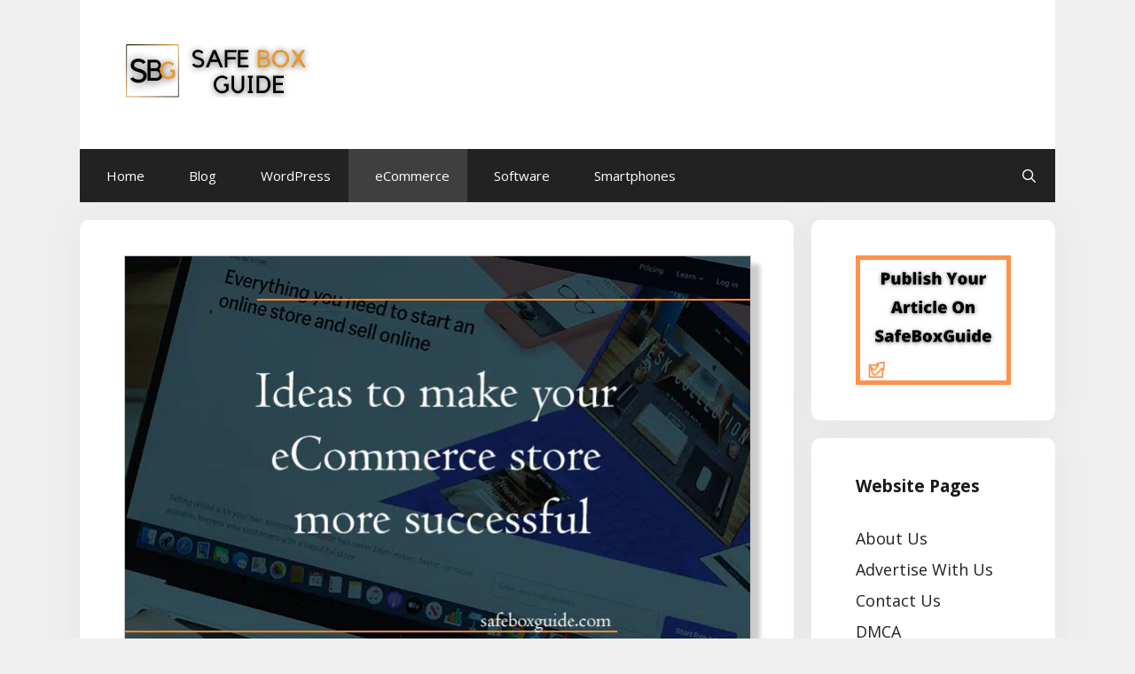

--- FILE ---
content_type: text/html; charset=UTF-8
request_url: https://safeboxguide.com/ideas-to-make-your-ecommerce-store-more-successful/
body_size: 14698
content:
<!DOCTYPE html>
<html lang="en-US">
<head>
	<meta charset="UTF-8">
	<meta name='robots' content='index, follow, max-image-preview:large, max-snippet:-1, max-video-preview:-1' />
<meta name="viewport" content="width=device-width, initial-scale=1">
	<!-- This site is optimized with the Yoast SEO plugin v23.4 - https://yoast.com/wordpress/plugins/seo/ -->
	<title>Ideas to make your eCommerce store more successful &#187; 3 Easy Methods</title>
	<link rel="canonical" href="https://safeboxguide.com/ideas-to-make-your-ecommerce-store-more-successful/" />
	<meta property="og:locale" content="en_US" />
	<meta property="og:type" content="article" />
	<meta property="og:title" content="Ideas to make your eCommerce store more successful &#187; 3 Easy Methods" />
	<meta property="og:description" content="To succeed in the competitive eCommerce space, you need to have a plan for success. Building an online store and ... Read MoreIdeas to make your eCommerce store more successful" />
	<meta property="og:url" content="https://safeboxguide.com/ideas-to-make-your-ecommerce-store-more-successful/" />
	<meta property="og:site_name" content="Safe Box Guide" />
	<meta property="article:published_time" content="2022-12-08T16:30:30+00:00" />
	<meta property="article:modified_time" content="2025-05-14T15:26:38+00:00" />
	<meta property="og:image" content="https://safeboxguide.com/wp-content/uploads/2022/12/safeboxguide-ecommerce.png" />
	<meta property="og:image:width" content="706" />
	<meta property="og:image:height" content="471" />
	<meta property="og:image:type" content="image/png" />
	<meta name="author" content="Beatrice Stefanescu" />
	<meta name="twitter:card" content="summary_large_image" />
	<meta name="twitter:label1" content="Written by" />
	<meta name="twitter:data1" content="Beatrice Stefanescu" />
	<meta name="twitter:label2" content="Est. reading time" />
	<meta name="twitter:data2" content="4 minutes" />
	<!-- / Yoast SEO plugin. -->


<link href='https://fonts.gstatic.com' crossorigin rel='preconnect' />
<link href='https://fonts.googleapis.com' crossorigin rel='preconnect' />
<link rel="alternate" type="application/rss+xml" title="Safe Box Guide &raquo; Feed" href="https://safeboxguide.com/feed/" />
<link rel="alternate" type="application/rss+xml" title="Safe Box Guide &raquo; Comments Feed" href="https://safeboxguide.com/comments/feed/" />
<link rel="alternate" type="application/rss+xml" title="Safe Box Guide &raquo; Ideas to make your eCommerce store more successful Comments Feed" href="https://safeboxguide.com/ideas-to-make-your-ecommerce-store-more-successful/feed/" />
<script>
window._wpemojiSettings = {"baseUrl":"https:\/\/s.w.org\/images\/core\/emoji\/15.0.3\/72x72\/","ext":".png","svgUrl":"https:\/\/s.w.org\/images\/core\/emoji\/15.0.3\/svg\/","svgExt":".svg","source":{"concatemoji":"https:\/\/safeboxguide.com\/wp-includes\/js\/wp-emoji-release.min.js?ver=6.6.4"}};
/*! This file is auto-generated */
!function(i,n){var o,s,e;function c(e){try{var t={supportTests:e,timestamp:(new Date).valueOf()};sessionStorage.setItem(o,JSON.stringify(t))}catch(e){}}function p(e,t,n){e.clearRect(0,0,e.canvas.width,e.canvas.height),e.fillText(t,0,0);var t=new Uint32Array(e.getImageData(0,0,e.canvas.width,e.canvas.height).data),r=(e.clearRect(0,0,e.canvas.width,e.canvas.height),e.fillText(n,0,0),new Uint32Array(e.getImageData(0,0,e.canvas.width,e.canvas.height).data));return t.every(function(e,t){return e===r[t]})}function u(e,t,n){switch(t){case"flag":return n(e,"\ud83c\udff3\ufe0f\u200d\u26a7\ufe0f","\ud83c\udff3\ufe0f\u200b\u26a7\ufe0f")?!1:!n(e,"\ud83c\uddfa\ud83c\uddf3","\ud83c\uddfa\u200b\ud83c\uddf3")&&!n(e,"\ud83c\udff4\udb40\udc67\udb40\udc62\udb40\udc65\udb40\udc6e\udb40\udc67\udb40\udc7f","\ud83c\udff4\u200b\udb40\udc67\u200b\udb40\udc62\u200b\udb40\udc65\u200b\udb40\udc6e\u200b\udb40\udc67\u200b\udb40\udc7f");case"emoji":return!n(e,"\ud83d\udc26\u200d\u2b1b","\ud83d\udc26\u200b\u2b1b")}return!1}function f(e,t,n){var r="undefined"!=typeof WorkerGlobalScope&&self instanceof WorkerGlobalScope?new OffscreenCanvas(300,150):i.createElement("canvas"),a=r.getContext("2d",{willReadFrequently:!0}),o=(a.textBaseline="top",a.font="600 32px Arial",{});return e.forEach(function(e){o[e]=t(a,e,n)}),o}function t(e){var t=i.createElement("script");t.src=e,t.defer=!0,i.head.appendChild(t)}"undefined"!=typeof Promise&&(o="wpEmojiSettingsSupports",s=["flag","emoji"],n.supports={everything:!0,everythingExceptFlag:!0},e=new Promise(function(e){i.addEventListener("DOMContentLoaded",e,{once:!0})}),new Promise(function(t){var n=function(){try{var e=JSON.parse(sessionStorage.getItem(o));if("object"==typeof e&&"number"==typeof e.timestamp&&(new Date).valueOf()<e.timestamp+604800&&"object"==typeof e.supportTests)return e.supportTests}catch(e){}return null}();if(!n){if("undefined"!=typeof Worker&&"undefined"!=typeof OffscreenCanvas&&"undefined"!=typeof URL&&URL.createObjectURL&&"undefined"!=typeof Blob)try{var e="postMessage("+f.toString()+"("+[JSON.stringify(s),u.toString(),p.toString()].join(",")+"));",r=new Blob([e],{type:"text/javascript"}),a=new Worker(URL.createObjectURL(r),{name:"wpTestEmojiSupports"});return void(a.onmessage=function(e){c(n=e.data),a.terminate(),t(n)})}catch(e){}c(n=f(s,u,p))}t(n)}).then(function(e){for(var t in e)n.supports[t]=e[t],n.supports.everything=n.supports.everything&&n.supports[t],"flag"!==t&&(n.supports.everythingExceptFlag=n.supports.everythingExceptFlag&&n.supports[t]);n.supports.everythingExceptFlag=n.supports.everythingExceptFlag&&!n.supports.flag,n.DOMReady=!1,n.readyCallback=function(){n.DOMReady=!0}}).then(function(){return e}).then(function(){var e;n.supports.everything||(n.readyCallback(),(e=n.source||{}).concatemoji?t(e.concatemoji):e.wpemoji&&e.twemoji&&(t(e.twemoji),t(e.wpemoji)))}))}((window,document),window._wpemojiSettings);
</script>
<link rel='stylesheet' id='generate-fonts-css' href='//fonts.googleapis.com/css?family=Open+Sans:300,300italic,regular,italic,600,600italic,700,700italic,800,800italic' media='all' />
<style id='wp-emoji-styles-inline-css'>

	img.wp-smiley, img.emoji {
		display: inline !important;
		border: none !important;
		box-shadow: none !important;
		height: 1em !important;
		width: 1em !important;
		margin: 0 0.07em !important;
		vertical-align: -0.1em !important;
		background: none !important;
		padding: 0 !important;
	}
</style>
<link rel='stylesheet' id='wp-block-library-css' href='https://safeboxguide.com/wp-includes/css/dist/block-library/style.min.css?ver=6.6.4' media='all' />
<style id='classic-theme-styles-inline-css'>
/*! This file is auto-generated */
.wp-block-button__link{color:#fff;background-color:#32373c;border-radius:9999px;box-shadow:none;text-decoration:none;padding:calc(.667em + 2px) calc(1.333em + 2px);font-size:1.125em}.wp-block-file__button{background:#32373c;color:#fff;text-decoration:none}
</style>
<style id='global-styles-inline-css'>
:root{--wp--preset--aspect-ratio--square: 1;--wp--preset--aspect-ratio--4-3: 4/3;--wp--preset--aspect-ratio--3-4: 3/4;--wp--preset--aspect-ratio--3-2: 3/2;--wp--preset--aspect-ratio--2-3: 2/3;--wp--preset--aspect-ratio--16-9: 16/9;--wp--preset--aspect-ratio--9-16: 9/16;--wp--preset--color--black: #000000;--wp--preset--color--cyan-bluish-gray: #abb8c3;--wp--preset--color--white: #ffffff;--wp--preset--color--pale-pink: #f78da7;--wp--preset--color--vivid-red: #cf2e2e;--wp--preset--color--luminous-vivid-orange: #ff6900;--wp--preset--color--luminous-vivid-amber: #fcb900;--wp--preset--color--light-green-cyan: #7bdcb5;--wp--preset--color--vivid-green-cyan: #00d084;--wp--preset--color--pale-cyan-blue: #8ed1fc;--wp--preset--color--vivid-cyan-blue: #0693e3;--wp--preset--color--vivid-purple: #9b51e0;--wp--preset--color--contrast: var(--contrast);--wp--preset--color--contrast-2: var(--contrast-2);--wp--preset--color--contrast-3: var(--contrast-3);--wp--preset--color--base: var(--base);--wp--preset--color--base-2: var(--base-2);--wp--preset--color--base-3: var(--base-3);--wp--preset--color--accent: var(--accent);--wp--preset--gradient--vivid-cyan-blue-to-vivid-purple: linear-gradient(135deg,rgba(6,147,227,1) 0%,rgb(155,81,224) 100%);--wp--preset--gradient--light-green-cyan-to-vivid-green-cyan: linear-gradient(135deg,rgb(122,220,180) 0%,rgb(0,208,130) 100%);--wp--preset--gradient--luminous-vivid-amber-to-luminous-vivid-orange: linear-gradient(135deg,rgba(252,185,0,1) 0%,rgba(255,105,0,1) 100%);--wp--preset--gradient--luminous-vivid-orange-to-vivid-red: linear-gradient(135deg,rgba(255,105,0,1) 0%,rgb(207,46,46) 100%);--wp--preset--gradient--very-light-gray-to-cyan-bluish-gray: linear-gradient(135deg,rgb(238,238,238) 0%,rgb(169,184,195) 100%);--wp--preset--gradient--cool-to-warm-spectrum: linear-gradient(135deg,rgb(74,234,220) 0%,rgb(151,120,209) 20%,rgb(207,42,186) 40%,rgb(238,44,130) 60%,rgb(251,105,98) 80%,rgb(254,248,76) 100%);--wp--preset--gradient--blush-light-purple: linear-gradient(135deg,rgb(255,206,236) 0%,rgb(152,150,240) 100%);--wp--preset--gradient--blush-bordeaux: linear-gradient(135deg,rgb(254,205,165) 0%,rgb(254,45,45) 50%,rgb(107,0,62) 100%);--wp--preset--gradient--luminous-dusk: linear-gradient(135deg,rgb(255,203,112) 0%,rgb(199,81,192) 50%,rgb(65,88,208) 100%);--wp--preset--gradient--pale-ocean: linear-gradient(135deg,rgb(255,245,203) 0%,rgb(182,227,212) 50%,rgb(51,167,181) 100%);--wp--preset--gradient--electric-grass: linear-gradient(135deg,rgb(202,248,128) 0%,rgb(113,206,126) 100%);--wp--preset--gradient--midnight: linear-gradient(135deg,rgb(2,3,129) 0%,rgb(40,116,252) 100%);--wp--preset--font-size--small: 13px;--wp--preset--font-size--medium: 20px;--wp--preset--font-size--large: 36px;--wp--preset--font-size--x-large: 42px;--wp--preset--spacing--20: 0.44rem;--wp--preset--spacing--30: 0.67rem;--wp--preset--spacing--40: 1rem;--wp--preset--spacing--50: 1.5rem;--wp--preset--spacing--60: 2.25rem;--wp--preset--spacing--70: 3.38rem;--wp--preset--spacing--80: 5.06rem;--wp--preset--shadow--natural: 6px 6px 9px rgba(0, 0, 0, 0.2);--wp--preset--shadow--deep: 12px 12px 50px rgba(0, 0, 0, 0.4);--wp--preset--shadow--sharp: 6px 6px 0px rgba(0, 0, 0, 0.2);--wp--preset--shadow--outlined: 6px 6px 0px -3px rgba(255, 255, 255, 1), 6px 6px rgba(0, 0, 0, 1);--wp--preset--shadow--crisp: 6px 6px 0px rgba(0, 0, 0, 1);}:where(.is-layout-flex){gap: 0.5em;}:where(.is-layout-grid){gap: 0.5em;}body .is-layout-flex{display: flex;}.is-layout-flex{flex-wrap: wrap;align-items: center;}.is-layout-flex > :is(*, div){margin: 0;}body .is-layout-grid{display: grid;}.is-layout-grid > :is(*, div){margin: 0;}:where(.wp-block-columns.is-layout-flex){gap: 2em;}:where(.wp-block-columns.is-layout-grid){gap: 2em;}:where(.wp-block-post-template.is-layout-flex){gap: 1.25em;}:where(.wp-block-post-template.is-layout-grid){gap: 1.25em;}.has-black-color{color: var(--wp--preset--color--black) !important;}.has-cyan-bluish-gray-color{color: var(--wp--preset--color--cyan-bluish-gray) !important;}.has-white-color{color: var(--wp--preset--color--white) !important;}.has-pale-pink-color{color: var(--wp--preset--color--pale-pink) !important;}.has-vivid-red-color{color: var(--wp--preset--color--vivid-red) !important;}.has-luminous-vivid-orange-color{color: var(--wp--preset--color--luminous-vivid-orange) !important;}.has-luminous-vivid-amber-color{color: var(--wp--preset--color--luminous-vivid-amber) !important;}.has-light-green-cyan-color{color: var(--wp--preset--color--light-green-cyan) !important;}.has-vivid-green-cyan-color{color: var(--wp--preset--color--vivid-green-cyan) !important;}.has-pale-cyan-blue-color{color: var(--wp--preset--color--pale-cyan-blue) !important;}.has-vivid-cyan-blue-color{color: var(--wp--preset--color--vivid-cyan-blue) !important;}.has-vivid-purple-color{color: var(--wp--preset--color--vivid-purple) !important;}.has-black-background-color{background-color: var(--wp--preset--color--black) !important;}.has-cyan-bluish-gray-background-color{background-color: var(--wp--preset--color--cyan-bluish-gray) !important;}.has-white-background-color{background-color: var(--wp--preset--color--white) !important;}.has-pale-pink-background-color{background-color: var(--wp--preset--color--pale-pink) !important;}.has-vivid-red-background-color{background-color: var(--wp--preset--color--vivid-red) !important;}.has-luminous-vivid-orange-background-color{background-color: var(--wp--preset--color--luminous-vivid-orange) !important;}.has-luminous-vivid-amber-background-color{background-color: var(--wp--preset--color--luminous-vivid-amber) !important;}.has-light-green-cyan-background-color{background-color: var(--wp--preset--color--light-green-cyan) !important;}.has-vivid-green-cyan-background-color{background-color: var(--wp--preset--color--vivid-green-cyan) !important;}.has-pale-cyan-blue-background-color{background-color: var(--wp--preset--color--pale-cyan-blue) !important;}.has-vivid-cyan-blue-background-color{background-color: var(--wp--preset--color--vivid-cyan-blue) !important;}.has-vivid-purple-background-color{background-color: var(--wp--preset--color--vivid-purple) !important;}.has-black-border-color{border-color: var(--wp--preset--color--black) !important;}.has-cyan-bluish-gray-border-color{border-color: var(--wp--preset--color--cyan-bluish-gray) !important;}.has-white-border-color{border-color: var(--wp--preset--color--white) !important;}.has-pale-pink-border-color{border-color: var(--wp--preset--color--pale-pink) !important;}.has-vivid-red-border-color{border-color: var(--wp--preset--color--vivid-red) !important;}.has-luminous-vivid-orange-border-color{border-color: var(--wp--preset--color--luminous-vivid-orange) !important;}.has-luminous-vivid-amber-border-color{border-color: var(--wp--preset--color--luminous-vivid-amber) !important;}.has-light-green-cyan-border-color{border-color: var(--wp--preset--color--light-green-cyan) !important;}.has-vivid-green-cyan-border-color{border-color: var(--wp--preset--color--vivid-green-cyan) !important;}.has-pale-cyan-blue-border-color{border-color: var(--wp--preset--color--pale-cyan-blue) !important;}.has-vivid-cyan-blue-border-color{border-color: var(--wp--preset--color--vivid-cyan-blue) !important;}.has-vivid-purple-border-color{border-color: var(--wp--preset--color--vivid-purple) !important;}.has-vivid-cyan-blue-to-vivid-purple-gradient-background{background: var(--wp--preset--gradient--vivid-cyan-blue-to-vivid-purple) !important;}.has-light-green-cyan-to-vivid-green-cyan-gradient-background{background: var(--wp--preset--gradient--light-green-cyan-to-vivid-green-cyan) !important;}.has-luminous-vivid-amber-to-luminous-vivid-orange-gradient-background{background: var(--wp--preset--gradient--luminous-vivid-amber-to-luminous-vivid-orange) !important;}.has-luminous-vivid-orange-to-vivid-red-gradient-background{background: var(--wp--preset--gradient--luminous-vivid-orange-to-vivid-red) !important;}.has-very-light-gray-to-cyan-bluish-gray-gradient-background{background: var(--wp--preset--gradient--very-light-gray-to-cyan-bluish-gray) !important;}.has-cool-to-warm-spectrum-gradient-background{background: var(--wp--preset--gradient--cool-to-warm-spectrum) !important;}.has-blush-light-purple-gradient-background{background: var(--wp--preset--gradient--blush-light-purple) !important;}.has-blush-bordeaux-gradient-background{background: var(--wp--preset--gradient--blush-bordeaux) !important;}.has-luminous-dusk-gradient-background{background: var(--wp--preset--gradient--luminous-dusk) !important;}.has-pale-ocean-gradient-background{background: var(--wp--preset--gradient--pale-ocean) !important;}.has-electric-grass-gradient-background{background: var(--wp--preset--gradient--electric-grass) !important;}.has-midnight-gradient-background{background: var(--wp--preset--gradient--midnight) !important;}.has-small-font-size{font-size: var(--wp--preset--font-size--small) !important;}.has-medium-font-size{font-size: var(--wp--preset--font-size--medium) !important;}.has-large-font-size{font-size: var(--wp--preset--font-size--large) !important;}.has-x-large-font-size{font-size: var(--wp--preset--font-size--x-large) !important;}
:where(.wp-block-post-template.is-layout-flex){gap: 1.25em;}:where(.wp-block-post-template.is-layout-grid){gap: 1.25em;}
:where(.wp-block-columns.is-layout-flex){gap: 2em;}:where(.wp-block-columns.is-layout-grid){gap: 2em;}
:root :where(.wp-block-pullquote){font-size: 1.5em;line-height: 1.6;}
</style>
<link rel='stylesheet' id='spbcta-stylesheet-front-css' href='https://safeboxguide.com/wp-content/plugins/coupon-reveal-button/css/spbcta-stylesheet-front.css?ver=1.2.7' media='all' />
<link rel='stylesheet' id='toc-screen-css' href='https://safeboxguide.com/wp-content/plugins/table-of-contents-plus/screen.min.css?ver=2408' media='all' />
<link rel='stylesheet' id='generate-style-css' href='https://safeboxguide.com/wp-content/themes/generatepress/assets/css/all.min.css?ver=3.5.1' media='all' />
<style id='generate-style-inline-css'>
body{background-color:#efefef;color:#3a3a3a;}a{color:#050505;}a:hover, a:focus, a:active{color:#000000;}body .grid-container{max-width:1100px;}.wp-block-group__inner-container{max-width:1100px;margin-left:auto;margin-right:auto;}.site-header .header-image{width:200px;}.navigation-search{position:absolute;left:-99999px;pointer-events:none;visibility:hidden;z-index:20;width:100%;top:0;transition:opacity 100ms ease-in-out;opacity:0;}.navigation-search.nav-search-active{left:0;right:0;pointer-events:auto;visibility:visible;opacity:1;}.navigation-search input[type="search"]{outline:0;border:0;vertical-align:bottom;line-height:1;opacity:0.9;width:100%;z-index:20;border-radius:0;-webkit-appearance:none;height:60px;}.navigation-search input::-ms-clear{display:none;width:0;height:0;}.navigation-search input::-ms-reveal{display:none;width:0;height:0;}.navigation-search input::-webkit-search-decoration, .navigation-search input::-webkit-search-cancel-button, .navigation-search input::-webkit-search-results-button, .navigation-search input::-webkit-search-results-decoration{display:none;}.main-navigation li.search-item{z-index:21;}li.search-item.active{transition:opacity 100ms ease-in-out;}.nav-left-sidebar .main-navigation li.search-item.active,.nav-right-sidebar .main-navigation li.search-item.active{width:auto;display:inline-block;float:right;}.gen-sidebar-nav .navigation-search{top:auto;bottom:0;}:root{--contrast:#222222;--contrast-2:#575760;--contrast-3:#b2b2be;--base:#f0f0f0;--base-2:#f7f8f9;--base-3:#ffffff;--accent:#1e73be;}:root .has-contrast-color{color:var(--contrast);}:root .has-contrast-background-color{background-color:var(--contrast);}:root .has-contrast-2-color{color:var(--contrast-2);}:root .has-contrast-2-background-color{background-color:var(--contrast-2);}:root .has-contrast-3-color{color:var(--contrast-3);}:root .has-contrast-3-background-color{background-color:var(--contrast-3);}:root .has-base-color{color:var(--base);}:root .has-base-background-color{background-color:var(--base);}:root .has-base-2-color{color:var(--base-2);}:root .has-base-2-background-color{background-color:var(--base-2);}:root .has-base-3-color{color:var(--base-3);}:root .has-base-3-background-color{background-color:var(--base-3);}:root .has-accent-color{color:var(--accent);}:root .has-accent-background-color{background-color:var(--accent);}body, button, input, select, textarea{font-family:"Open Sans", sans-serif;}body{line-height:1.7;}.entry-content > [class*="wp-block-"]:not(:last-child):not(.wp-block-heading){margin-bottom:1.5em;}.main-title{font-size:45px;}.site-description{font-weight:bold;}.main-navigation .main-nav ul ul li a{font-size:14px;}.widget-title{font-weight:bold;text-transform:capitalize;font-size:19px;}.sidebar .widget, .footer-widgets .widget{font-size:18px;}h1{font-weight:600;text-transform:capitalize;font-size:30px;}h2{font-weight:600;text-transform:capitalize;font-size:30px;}h3{font-size:20px;}h4{font-size:inherit;}h5{font-size:inherit;}@media (max-width:768px){.main-title{font-size:30px;}h1{font-size:25px;}h2{font-size:25px;}}.top-bar{background-color:#636363;color:#ffffff;}.top-bar a{color:#ffffff;}.top-bar a:hover{color:#303030;}.site-header{background-color:#ffffff;color:#3a3a3a;}.site-header a{color:#3a3a3a;}.main-title a,.main-title a:hover{color:#3a3a3a;}.site-description{color:#757575;}.main-navigation,.main-navigation ul ul{background-color:#222222;}.main-navigation .main-nav ul li a, .main-navigation .menu-toggle, .main-navigation .menu-bar-items{color:#ffffff;}.main-navigation .main-nav ul li:not([class*="current-menu-"]):hover > a, .main-navigation .main-nav ul li:not([class*="current-menu-"]):focus > a, .main-navigation .main-nav ul li.sfHover:not([class*="current-menu-"]) > a, .main-navigation .menu-bar-item:hover > a, .main-navigation .menu-bar-item.sfHover > a{color:#ffffff;background-color:#3f3f3f;}button.menu-toggle:hover,button.menu-toggle:focus,.main-navigation .mobile-bar-items a,.main-navigation .mobile-bar-items a:hover,.main-navigation .mobile-bar-items a:focus{color:#ffffff;}.main-navigation .main-nav ul li[class*="current-menu-"] > a{color:#ffffff;background-color:#3f3f3f;}.navigation-search input[type="search"],.navigation-search input[type="search"]:active, .navigation-search input[type="search"]:focus, .main-navigation .main-nav ul li.search-item.active > a, .main-navigation .menu-bar-items .search-item.active > a{color:#ffffff;background-color:#3f3f3f;}.main-navigation ul ul{background-color:#3f3f3f;}.main-navigation .main-nav ul ul li a{color:#ffffff;}.main-navigation .main-nav ul ul li:not([class*="current-menu-"]):hover > a,.main-navigation .main-nav ul ul li:not([class*="current-menu-"]):focus > a, .main-navigation .main-nav ul ul li.sfHover:not([class*="current-menu-"]) > a{color:#ffffff;background-color:#4f4f4f;}.main-navigation .main-nav ul ul li[class*="current-menu-"] > a{color:#ffffff;background-color:#4f4f4f;}.separate-containers .inside-article, .separate-containers .comments-area, .separate-containers .page-header, .one-container .container, .separate-containers .paging-navigation, .inside-page-header{background-color:#ffffff;}.inside-article a,.paging-navigation a,.comments-area a,.page-header a{color:#f68305;}.inside-article a:hover,.paging-navigation a:hover,.comments-area a:hover,.page-header a:hover{color:#f68305;}.entry-meta{color:#595959;}.entry-meta a{color:#595959;}.entry-meta a:hover{color:#f68305;}.sidebar .widget{color:#efefef;background-color:#ffffff;}.sidebar .widget a{color:#212121;}.sidebar .widget a:hover{color:#191919;}.sidebar .widget .widget-title{color:#191919;}.footer-widgets{background-color:#ffffff;}.footer-widgets .widget-title{color:#000000;}.site-info{color:#efefef;background-color:#222222;}.site-info a{color:#ffffff;}.site-info a:hover{color:#606060;}.footer-bar .widget_nav_menu .current-menu-item a{color:#606060;}input[type="text"],input[type="email"],input[type="url"],input[type="password"],input[type="search"],input[type="tel"],input[type="number"],textarea,select{color:#666666;background-color:#fafafa;border-color:#cccccc;}input[type="text"]:focus,input[type="email"]:focus,input[type="url"]:focus,input[type="password"]:focus,input[type="search"]:focus,input[type="tel"]:focus,input[type="number"]:focus,textarea:focus,select:focus{color:#666666;background-color:#ffffff;border-color:#bfbfbf;}button,html input[type="button"],input[type="reset"],input[type="submit"],a.button,a.wp-block-button__link:not(.has-background){color:#ffffff;background-color:#1e1e1e;}button:hover,html input[type="button"]:hover,input[type="reset"]:hover,input[type="submit"]:hover,a.button:hover,button:focus,html input[type="button"]:focus,input[type="reset"]:focus,input[type="submit"]:focus,a.button:focus,a.wp-block-button__link:not(.has-background):active,a.wp-block-button__link:not(.has-background):focus,a.wp-block-button__link:not(.has-background):hover{color:#ffffff;background-color:#050505;}a.generate-back-to-top{background-color:rgba( 0,0,0,0.4 );color:#ffffff;}a.generate-back-to-top:hover,a.generate-back-to-top:focus{background-color:rgba( 0,0,0,0.6 );color:#ffffff;}:root{--gp-search-modal-bg-color:var(--base-3);--gp-search-modal-text-color:var(--contrast);--gp-search-modal-overlay-bg-color:rgba(0,0,0,0.2);}@media (max-width: 768px){.main-navigation .menu-bar-item:hover > a, .main-navigation .menu-bar-item.sfHover > a{background:none;color:#ffffff;}}.inside-top-bar{padding:10px;}.inside-header{padding:50px 40px 50px 40px;}.separate-containers .inside-article, .separate-containers .comments-area, .separate-containers .page-header, .separate-containers .paging-navigation, .one-container .site-content, .inside-page-header{padding:40px 50px 40px 50px;}.site-main .wp-block-group__inner-container{padding:40px 50px 40px 50px;}.entry-content .alignwide, body:not(.no-sidebar) .entry-content .alignfull{margin-left:-50px;width:calc(100% + 100px);max-width:calc(100% + 100px);}.one-container.right-sidebar .site-main,.one-container.both-right .site-main{margin-right:50px;}.one-container.left-sidebar .site-main,.one-container.both-left .site-main{margin-left:50px;}.one-container.both-sidebars .site-main{margin:0px 50px 0px 50px;}.rtl .menu-item-has-children .dropdown-menu-toggle{padding-left:20px;}.rtl .main-navigation .main-nav ul li.menu-item-has-children > a{padding-right:20px;}.widget-area .widget{padding:40px 50px 40px 50px;}.footer-widgets{padding:50px;}.site-info{padding:20px;}@media (max-width:768px){.separate-containers .inside-article, .separate-containers .comments-area, .separate-containers .page-header, .separate-containers .paging-navigation, .one-container .site-content, .inside-page-header{padding:20px 30px 20px 30px;}.site-main .wp-block-group__inner-container{padding:20px 30px 20px 30px;}.footer-widgets{padding-top:20px;padding-right:20px;padding-bottom:20px;padding-left:20px;}.site-info{padding-right:10px;padding-left:10px;}.entry-content .alignwide, body:not(.no-sidebar) .entry-content .alignfull{margin-left:-30px;width:calc(100% + 60px);max-width:calc(100% + 60px);}}/* End cached CSS */@media (max-width: 768px){.main-navigation .menu-toggle,.main-navigation .mobile-bar-items,.sidebar-nav-mobile:not(#sticky-placeholder){display:block;}.main-navigation ul,.gen-sidebar-nav{display:none;}[class*="nav-float-"] .site-header .inside-header > *{float:none;clear:both;}}
.main-navigation .slideout-toggle a:before,.slide-opened .slideout-overlay .slideout-exit:before{font-family:GeneratePress;}.slideout-navigation .dropdown-menu-toggle:before{content:"\f107" !important;}.slideout-navigation .sfHover > a .dropdown-menu-toggle:before{content:"\f106" !important;}
h1.entry-title{line-height:1.5em;}h2.entry-title{font-size:30px;line-height:1.5em;}@media (max-width:768px){h1.entry-title{font-size:25px;}h2.entry-title{font-size:25px;}}
.main-navigation.toggled .main-nav > ul{background-color: #222222}
.page-hero{box-sizing:border-box;}.inside-page-hero > *:last-child{margin-bottom:0px;}.page-hero time.updated{display:none;}
@media (max-width:768px){.footer-widgets{padding-top:20px;padding-right:20px;padding-bottom:20px;padding-left:20px;}}.post-image, .page-content, .entry-content, .entry-summary, footer.entry-meta{margin-top:1em;}.post-image-above-header .inside-article div.featured-image, .post-image-above-header .inside-article div.post-image{margin-bottom:1em;}
</style>
<link rel='stylesheet' id='generate-font-icons-css' href='https://safeboxguide.com/wp-content/themes/generatepress/assets/css/components/font-icons.min.css?ver=3.5.1' media='all' />
<link rel='stylesheet' id='pwaforwp-style-css' href='https://safeboxguide.com/wp-content/plugins/pwa-for-wp/assets/css/pwaforwp-main.min.css?ver=1.7.74' media='all' />
<link rel='stylesheet' id='generate-blog-images-css' href='https://safeboxguide.com/wp-content/plugins/gp-premium/blog/functions/css/featured-images.min.css?ver=1.11.3' media='all' />
<link rel='stylesheet' id='generate-offside-css' href='https://safeboxguide.com/wp-content/plugins/gp-premium/menu-plus/functions/css/offside.min.css?ver=1.11.3' media='all' />
<style id='generate-offside-inline-css'>
.slideout-navigation.main-navigation .main-nav ul li a{font-weight:normal;text-transform:none;}.slideout-navigation, .slideout-navigation a{color:#ffffff;}.slideout-navigation button.slideout-exit{color:#ffffff;padding-left:20px;padding-right:20px;}
</style>
<link rel='stylesheet' id='gp-premium-icons-css' href='https://safeboxguide.com/wp-content/plugins/gp-premium/general/icons/icons.min.css?ver=1.11.3' media='all' />
<script src="https://safeboxguide.com/wp-includes/js/jquery/jquery.min.js?ver=3.7.1" id="jquery-core-js"></script>
<script src="https://safeboxguide.com/wp-includes/js/jquery/jquery-migrate.min.js?ver=3.4.1" id="jquery-migrate-js"></script>
<script src="https://safeboxguide.com/wp-content/plugins/coupon-reveal-button/js/spbcta-nm.js?ver=1.2.7" id="spbcta-nm-script-js"></script>
<link rel="https://api.w.org/" href="https://safeboxguide.com/wp-json/" /><link rel="alternate" title="JSON" type="application/json" href="https://safeboxguide.com/wp-json/wp/v2/posts/6089" /><link rel="EditURI" type="application/rsd+xml" title="RSD" href="https://safeboxguide.com/xmlrpc.php?rsd" />
<meta name="generator" content="WordPress 6.6.4" />
<link rel='shortlink' href='https://safeboxguide.com/?p=6089' />
<link rel="alternate" title="oEmbed (JSON)" type="application/json+oembed" href="https://safeboxguide.com/wp-json/oembed/1.0/embed?url=https%3A%2F%2Fsafeboxguide.com%2Fideas-to-make-your-ecommerce-store-more-successful%2F" />
<link rel="alternate" title="oEmbed (XML)" type="text/xml+oembed" href="https://safeboxguide.com/wp-json/oembed/1.0/embed?url=https%3A%2F%2Fsafeboxguide.com%2Fideas-to-make-your-ecommerce-store-more-successful%2F&#038;format=xml" />
<link rel="pingback" href="https://safeboxguide.com/xmlrpc.php">


<script type="application/ld+json" class="saswp-schema-markup-output">
[{"@context":"https:\/\/schema.org\/","@graph":[{"@context":"https:\/\/schema.org\/","@type":"SiteNavigationElement","@id":"https:\/\/safeboxguide.com#Site pages","name":"DMCA","url":"https:\/\/safeboxguide.com\/dmca\/"},{"@context":"https:\/\/schema.org\/","@type":"SiteNavigationElement","@id":"https:\/\/safeboxguide.com#Site pages","name":"About Us","url":"https:\/\/safeboxguide.com\/about-us\/"},{"@context":"https:\/\/schema.org\/","@type":"SiteNavigationElement","@id":"https:\/\/safeboxguide.com#Site pages","name":"Contact Us","url":"https:\/\/safeboxguide.com\/contact-us\/"},{"@context":"https:\/\/schema.org\/","@type":"SiteNavigationElement","@id":"https:\/\/safeboxguide.com#Site pages","name":"Privacy Policy","url":"https:\/\/safeboxguide.com\/gdpr\/"},{"@context":"https:\/\/schema.org\/","@type":"SiteNavigationElement","@id":"https:\/\/safeboxguide.com#Site pages","name":"Sponsor a Post","url":"https:\/\/safeboxguide.com\/sponsor-a-post\/"},{"@context":"https:\/\/schema.org\/","@type":"SiteNavigationElement","@id":"https:\/\/safeboxguide.com#Site pages","name":"Advertise With Us","url":"https:\/\/safeboxguide.com\/advertise-here\/"}]},

{"@context":"https:\/\/schema.org\/","@type":"BlogPosting","@id":"https:\/\/safeboxguide.com\/ideas-to-make-your-ecommerce-store-more-successful\/#BlogPosting","url":"https:\/\/safeboxguide.com\/ideas-to-make-your-ecommerce-store-more-successful\/","inLanguage":"en-US","mainEntityOfPage":"https:\/\/safeboxguide.com\/ideas-to-make-your-ecommerce-store-more-successful\/","headline":"Ideas to make your eCommerce store more successful","description":"To succeed in the competitive eCommerce space, you need to have a plan for success. Building an online store and","articleBody":"To succeed in the competitive eCommerce space, you need to have a plan for success. Building an online store and launching it is only the first step. To truly make your eCommerce store successful, you need to devise a solid strategy. Here are some tips and ideas that will help you make your eCommerce store more successful. The blog is meant to provide a comprehensive guide to help you succeed in the eCommerce space.  Invest in SEO  Search engine optimization (SEO) is actually an essential component of any online store. It helps ensure that your store will appear at the very top of search results when potential customers are looking for products or services offered by your store. The higher you rank, the more likely it is that customers will find your store. Therefore, investing in a good SEO strategy can help you get more traffic and more conversions. Although SEO is a long-term strategy, it\u2019s vital to ensure that your store and products are optimized if you want to be successful.      Digital payments are the future  In today\u2019s digital world, consumers demand fast and easy payment methods. Digital payments have become the norm, and customers expect to be able to make payments quickly and securely. Investing in a secure payment gateway is essential for any eCommerce store or WhatsApp Store. Make sure you research the various options available to find the best fit for your store. The right payment gateway can help ensure that your customers have a seamless check-out experience. Of course, you should also make sure to offer a variety of payment methods, so customers can choose the one that best suits their specific needs.    Take bitcoin and other cryptocurrencies. This is one of the fastest-growing payment methods, and it is becoming more popular with online shoppers. Look up\u00a0OKX, and you will see that the price is stable and the transaction is faster than ever.  Offer discounts and promotions  Discounts and promotions are a truly great way to attract customers to your store. Offering discounts on popular items, free shipping, and other incentives can be an excellent way to get people interested in your store. You can also use discounts and promotions as a way to reward loyal customers. Consider offering exclusive discounts for repeat shoppers or special promotions that can help motivate customers to make more purchases. The key is to offer discounts and promotions that are attractive but still affordable for your store.      Use a mobile-first approach  Today, more people are using their mobile devices to access websites and make purchases. Therefore, it\u2019s crucial to optimize your eCommerce store for mobile devices. A mobile-first approach will ensure that your store is optimized to provide the best user experience on mobile devices. You should also make sure that your website is responsive so it can be appropriately displayed on any device. A mobile-friendly eCommerce store will be more attractive to potential customers and can help you get more sales.  Focus on customer experience  A great customer experience is essential for any successful eCommerce store. Make sure your customers have an easy time navigating your store, that they understand the product descriptions, and that they experience a smooth check-out. Customers should be able to find what they need quickly without having to search for it. Providing excellent customer service is also essential. Respond to customer queries promptly, and make sure your customers are satisfied with their purchase. Your goal should be to turn customers into loyal shoppers who come back for more.    &nbsp;    &nbsp;","keywords":"eCommerce, ecommerce store, ecommerce website, online business, ","datePublished":"2022-12-08T16:30:30+00:00","dateModified":"2025-05-14T15:26:38+00:00","author":{"@type":"Person","name":"Beatrice Stefanescu","url":"https:\/\/safeboxguide.com\/author\/beatrice\/","sameAs":[],"image":{"@type":"ImageObject","url":"https:\/\/secure.gravatar.com\/avatar\/fa0c6ab9f7d5c3157bc587ac748a4cc5?s=96&d=mm&r=g","height":96,"width":96}},"editor":{"@type":"Person","name":"Beatrice Stefanescu","url":"https:\/\/safeboxguide.com\/author\/beatrice\/","sameAs":[],"image":{"@type":"ImageObject","url":"https:\/\/secure.gravatar.com\/avatar\/fa0c6ab9f7d5c3157bc587ac748a4cc5?s=96&d=mm&r=g","height":96,"width":96}},"publisher":{"@type":"Organization","name":"Safe Box Guide","url":"https:\/\/safeboxguide.com","logo":{"@type":"ImageObject","url":"https:\/\/safeboxguide.com\/wp-content\/uploads\/2021\/07\/safe-box-logo-1-600x60.png","width":"600","height":"60"}},"image":[{"@type":"ImageObject","@id":"https:\/\/safeboxguide.com\/ideas-to-make-your-ecommerce-store-more-successful\/#primaryimage","url":"https:\/\/safeboxguide.com\/wp-content\/uploads\/2022\/12\/safeboxguide-ecommerce.png","width":"706","height":"471"}]}]
</script>

<link rel="icon" href="https://safeboxguide.com/wp-content/uploads/2021/07/cropped-safe-box-favicon-32x32.png" sizes="32x32" />
<link rel="icon" href="https://safeboxguide.com/wp-content/uploads/2021/07/cropped-safe-box-favicon-192x192.png" sizes="192x192" />
<meta name="msapplication-TileImage" content="https://safeboxguide.com/wp-content/uploads/2021/07/cropped-safe-box-favicon-270x270.png" />
<meta name="pwaforwp" content="wordpress-plugin"/>
        <meta name="theme-color" content="#D5E0EB">
        <meta name="apple-mobile-web-app-title" content="Safe Box Guide">
        <meta name="application-name" content="Safe Box Guide">
        <meta name="apple-mobile-web-app-capable" content="yes">
        <meta name="apple-mobile-web-app-status-bar-style" content="default">
        <meta name="mobile-web-app-capable" content="yes">
        <meta name="apple-touch-fullscreen" content="yes">
<link rel="apple-touch-icon" sizes="192x192" href="https://safeboxguide.com/wp-content/plugins/pwa-for-wp/images/logo.png">
<link rel="apple-touch-icon" sizes="512x512" href="https://safeboxguide.com/wp-content/plugins/pwa-for-wp/images/logo-512x512.png">
		<style id="wp-custom-css">
			.inside-article, .sidebar .widget, .comments-area {
    box-shadow: 0 0 30px rgba(188,192,201,.2);
    border-radius: 10px;
}
.post{ text-align: justify; }
.posted-on .updated {
    display: inline-block;
}
.posted-on .published {
    display: none;
}
.posted-on .updated:before {
    content: "Last Updated: ";
}
.posted-on {
	border-left: 1px solid #ddd;
	padding-left: 10px;
	margin-left: 10px;
}
a.read-more {
    border-radius: 10px;
}
img.attachment-full.size-full {
    border-radius: 10px;
}
.header-image{
    border-radius: 10px;
}
.post img {
border:1px solid #C0C0C0;
box-shadow: 10px 10px 5px #ccc;
-moz-box-shadow: 10px 10px 5px #ccc;
-webkit-box-shadow: 10px 10px 5px #ccc;
-khtml-box-shadow: 10px 10px 5px #ccc;
}
.main-navigation .main-nav ul li a, .menu-toggle, .main-navigation .mobile-bar-items a {
    padding-left: 30px! important;		</style>
		</head>

<body class="post-template-default single single-post postid-6089 single-format-standard wp-custom-logo wp-embed-responsive post-image-above-header post-image-aligned-center slideout-enabled slideout-mobile sticky-menu-slide right-sidebar nav-below-header separate-containers contained-header active-footer-widgets-0 nav-search-enabled nav-aligned-left header-aligned-left dropdown-hover featured-image-active" itemtype="https://schema.org/Blog" itemscope>
	<a class="screen-reader-text skip-link" href="#content" title="Skip to content">Skip to content</a>		<header class="site-header grid-container grid-parent" id="masthead" aria-label="Site"  itemtype="https://schema.org/WPHeader" itemscope>
			<div class="inside-header">
				<div class="site-logo">
					<a href="https://safeboxguide.com/" rel="home">
						<picture class="header-image is-logo-image">
<source type="image/webp" srcset="https://safeboxguide.com/wp-content/uploads/2021/07/safe-box-logo-1.png.webp"/>
<img alt="Safe Box Guide" src="https://safeboxguide.com/wp-content/uploads/2021/07/safe-box-logo-1.png"/>
</picture>

					</a>
				</div>			</div>
		</header>
				<nav class="main-navigation grid-container grid-parent sub-menu-right" id="site-navigation" aria-label="Primary"  itemtype="https://schema.org/SiteNavigationElement" itemscope>
			<div class="inside-navigation grid-container grid-parent">
				<form method="get" class="search-form navigation-search" action="https://safeboxguide.com/">
					<input type="search" class="search-field" value="" name="s" title="Search" />
				</form>		<div class="mobile-bar-items">
						<span class="search-item">
				<a aria-label="Open Search Bar" href="#">
									</a>
			</span>
		</div>
						<button class="menu-toggle" aria-controls="primary-menu" aria-expanded="false">
					<span class="mobile-menu">Menu</span>				</button>
				<div id="primary-menu" class="main-nav"><ul id="menu-home" class=" menu sf-menu"><li id="menu-item-56" class="menu-item menu-item-type-custom menu-item-object-custom menu-item-home menu-item-56"><a href="https://safeboxguide.com/">Home</a></li>
<li id="menu-item-4556" class="menu-item menu-item-type-taxonomy menu-item-object-category menu-item-4556"><a href="https://safeboxguide.com/blog/">Blog</a></li>
<li id="menu-item-4559" class="menu-item menu-item-type-taxonomy menu-item-object-category menu-item-4559"><a href="https://safeboxguide.com/wordpress/">WordPress</a></li>
<li id="menu-item-4560" class="menu-item menu-item-type-taxonomy menu-item-object-category current-post-ancestor current-menu-parent current-post-parent menu-item-4560"><a href="https://safeboxguide.com/ecommerce/">eCommerce</a></li>
<li id="menu-item-4558" class="menu-item menu-item-type-taxonomy menu-item-object-category menu-item-4558"><a href="https://safeboxguide.com/software/">Software</a></li>
<li id="menu-item-4557" class="menu-item menu-item-type-taxonomy menu-item-object-category menu-item-4557"><a href="https://safeboxguide.com/smartphones/">Smartphones</a></li>
<li class="search-item menu-item-align-right"><a aria-label="Open Search Bar" href="#"></a></li></ul></div>			</div>
		</nav>
		<div class="page-hero">
					<div class="inside-page-hero grid-container grid-parent">
						<!-- Global site tag (gtag.js) - Google Analytics -->
<script async src="https://www.googletagmanager.com/gtag/js?id=UA-163681921-1"></script>
<script>
  window.dataLayer = window.dataLayer || [];
  function gtag(){dataLayer.push(arguments);}
  gtag('js', new Date());

  gtag('config', 'UA-163681921-1');
</script>

					</div>
				</div>
	<div class="site grid-container container hfeed grid-parent" id="page">
				<div class="site-content" id="content">
			
	<div class="content-area grid-parent mobile-grid-100 grid-75 tablet-grid-75" id="primary">
		<main class="site-main" id="main">
			
<article id="post-6089" class="post-6089 post type-post status-publish format-standard has-post-thumbnail hentry category-ecommerce tag-ecommerce tag-ecommerce-store tag-ecommerce-website tag-online-business" itemtype="https://schema.org/CreativeWork" itemscope>
	<div class="inside-article">
		<div class="featured-image  page-header-image-single ">
				<picture class="attachment-full size-full" itemprop="image" decoding="async" fetchpriority="high">
<source type="image/webp" srcset="https://safeboxguide.com/wp-content/uploads/2022/12/safeboxguide-ecommerce.png.webp 706w, https://safeboxguide.com/wp-content/uploads/2022/12/safeboxguide-ecommerce-300x200.png.webp 300w" sizes="(max-width: 706px) 100vw, 706px"/>
<img width="706" height="471" src="https://safeboxguide.com/wp-content/uploads/2022/12/safeboxguide-ecommerce.png" alt="" itemprop="image" decoding="async" fetchpriority="high" srcset="https://safeboxguide.com/wp-content/uploads/2022/12/safeboxguide-ecommerce.png 706w, https://safeboxguide.com/wp-content/uploads/2022/12/safeboxguide-ecommerce-300x200.png 300w" sizes="(max-width: 706px) 100vw, 706px"/>
</picture>

			</div>			<header class="entry-header">
				<h1 class="entry-title" itemprop="headline">Ideas to make your eCommerce store more successful</h1>		<div class="entry-meta">
			<span class="posted-on"><time class="updated" datetime="2025-05-14T15:26:38+00:00" itemprop="dateModified">May 14, 2025</time><time class="entry-date published" datetime="2022-12-08T16:30:30+00:00" itemprop="datePublished">December 8, 2022</time></span> <span class="byline">by <span class="author vcard" itemprop="author" itemtype="https://schema.org/Person" itemscope><a class="url fn n" href="https://safeboxguide.com/author/beatrice/" title="View all posts by Beatrice Stefanescu" rel="author" itemprop="url"><span class="author-name" itemprop="name">Beatrice Stefanescu</span></a></span></span> 		</div>
					</header>
			
		<div class="entry-content" itemprop="text">
			<script>
             (function() {
                let article = document.querySelector('h1.entry-title');
                if(!article) {
                  return;
                }
                const tag = '<div class="audiate-widget"><script defer async type="module" src="//cdn.audioplace.me/audio/nextwidget/w.js"></scr'+'ipt><audioplace-me id="87109909" color="#f68305" maxwidth="600" voice="female" fab="iconAndText" fab_position="bottom_left" fab_speedcontrol="1" showbanners="true"></audioplace-me></div>';                
                const scriptRegex = /<script .*<\/script>/gi
                const scriptPart = scriptRegex.exec(tag)[0].replace(/\<script|\<\/script>/gi, '').split(' ')
                const restTag = tag.replace(scriptRegex, '')
                    
                const script = document.createElement('script')
                  
                scriptPart.filter(Boolean).forEach(part => {

                  const [k, v] = part.split('=')
                  
                  if (!v){
                    return
                  }
                
                  script.setAttribute(k, v.replace(/^"/, '').replace(/">?$/, ''))
                })
                  
                document.body.appendChild(script)                 
                article.insertAdjacentHTML( 'afterend',  restTag);
             })();
            </script><p>To succeed in the competitive eCommerce space, you need to have a plan for success. Building an online store and launching it is only the first step. To truly make your eCommerce store successful, you need to devise a solid strategy. Here are some tips and ideas that will help you make your eCommerce store more successful. The blog is meant to provide a comprehensive guide to help you succeed in the eCommerce space.</p>
<div id="toc_container" class="toc_light_blue no_bullets"><p class="toc_title">Contents</p><ul class="toc_list"><li></li><li></li><li></li><li></li><li></li></ul></div>
<h2><span id="Invest_in_SEO"><strong>Invest in SEO</strong></span></h2>
<p><a href="https://www.webfx.com/blog/seo/why-invest-in-seo/"><u>Search engine optimization</u></a> (SEO) is actually an essential component of any online store. It helps ensure that your store will appear at the very top of search results when potential customers are looking for products or services offered by your store. The higher you rank, the more likely it is that customers will find your store. Therefore, investing in a good SEO strategy can help you get more traffic and more conversions. Although SEO is a long-term strategy, it’s vital to ensure that your store and products are optimized if you want to be successful.</p>
<p><picture decoding="async" class="alignnone wp-image-6091 size-full">
<source type="image/webp" srcset="https://safeboxguide.com/wp-content/uploads/2022/12/seo-letters.jpg.webp 1920w, https://safeboxguide.com/wp-content/uploads/2022/12/seo-letters-300x202.jpg.webp 300w, https://safeboxguide.com/wp-content/uploads/2022/12/seo-letters-1024x689.jpg.webp 1024w, https://safeboxguide.com/wp-content/uploads/2022/12/seo-letters-768x516.jpg.webp 768w, https://safeboxguide.com/wp-content/uploads/2022/12/seo-letters-1536x1033.jpg.webp 1536w" sizes="(max-width: 1920px) 100vw, 1920px"/>
<img decoding="async" src="https://safeboxguide.com/wp-content/uploads/2022/12/seo-letters.jpg" alt="" width="1920" height="1291" srcset="https://safeboxguide.com/wp-content/uploads/2022/12/seo-letters.jpg 1920w, https://safeboxguide.com/wp-content/uploads/2022/12/seo-letters-300x202.jpg 300w, https://safeboxguide.com/wp-content/uploads/2022/12/seo-letters-1024x689.jpg 1024w, https://safeboxguide.com/wp-content/uploads/2022/12/seo-letters-768x516.jpg 768w, https://safeboxguide.com/wp-content/uploads/2022/12/seo-letters-1536x1033.jpg 1536w" sizes="(max-width: 1920px) 100vw, 1920px"/>
</picture>
</p>
<h2><span id="Digital_payments_are_the_future"><strong>Digital payments are the future</strong></span></h2>
<p>In today’s digital world, consumers demand fast and easy payment methods. Digital payments have become the norm, and customers expect to be able to make payments quickly and securely. Investing in a secure payment gateway is essential for any eCommerce store or <a href="https://www.webmaxy.co/whatsapp-store/">WhatsApp Store</a>. Make sure you research the various options available to find the best fit for your store. The right payment gateway can help ensure that your customers have a seamless check-out experience. Of course, you should also make sure to offer a variety of payment methods, so customers can choose the one that best suits their specific needs.</p>
<p>Take bitcoin and other cryptocurrencies. This is one of the fastest-growing payment methods, and it is becoming more popular with online shoppers. Look up <a href="https://www.okx.com/convert/btc-to-usd?amount=1"><u>OKX</u></a>, and you will see that the price is stable and the transaction is faster than ever.</p>
<h2><span id="Offer_discounts_and_promotions"><strong>Offer discounts and promotions</strong></span></h2>
<p><a href="https://www.sheerid.com/blog/why-offer-a-discount/#:~:text=Attract%20New%20Customers,customer%20acquisition%20costs%20in%20check."><u>Discounts and promotions</u></a> are a truly great way to attract customers to your store. Offering discounts on popular items, free shipping, and other incentives can be an excellent way to get people interested in your store. You can also use discounts and promotions as a way to reward loyal customers. Consider offering exclusive discounts for repeat shoppers or special promotions that can help motivate customers to make more purchases. The key is to offer discounts and promotions that are attractive but still affordable for your store.</p>
<p><picture decoding="async" class="alignnone size-full wp-image-6092">
<source type="image/webp" srcset="https://safeboxguide.com/wp-content/uploads/2022/12/mobile.jpg.webp 1920w, https://safeboxguide.com/wp-content/uploads/2022/12/mobile-192x300.jpg.webp 192w, https://safeboxguide.com/wp-content/uploads/2022/12/mobile-654x1024.jpg.webp 654w, https://safeboxguide.com/wp-content/uploads/2022/12/mobile-768x1202.jpg.webp 768w, https://safeboxguide.com/wp-content/uploads/2022/12/mobile-981x1536.jpg.webp 981w, https://safeboxguide.com/wp-content/uploads/2022/12/mobile-1308x2048.jpg.webp 1308w" sizes="(max-width: 1920px) 100vw, 1920px"/>
<img decoding="async" src="https://safeboxguide.com/wp-content/uploads/2022/12/mobile.jpg" alt="" width="1920" height="3006" srcset="https://safeboxguide.com/wp-content/uploads/2022/12/mobile.jpg 1920w, https://safeboxguide.com/wp-content/uploads/2022/12/mobile-192x300.jpg 192w, https://safeboxguide.com/wp-content/uploads/2022/12/mobile-654x1024.jpg 654w, https://safeboxguide.com/wp-content/uploads/2022/12/mobile-768x1202.jpg 768w, https://safeboxguide.com/wp-content/uploads/2022/12/mobile-981x1536.jpg 981w, https://safeboxguide.com/wp-content/uploads/2022/12/mobile-1308x2048.jpg 1308w" sizes="(max-width: 1920px) 100vw, 1920px"/>
</picture>
</p>
<h2><span id="Use_a_mobile-first_approach"><strong>Use a mobile-first approach</strong></span></h2>
<p>Today, more people are using their mobile devices to access websites and make purchases. Therefore, it’s crucial to optimize your eCommerce store for mobile devices. A mobile-first approach will ensure that your store is optimized to provide the best user experience on mobile devices. You should also make sure that your website is responsive so it can be appropriately displayed on any device. A mobile-friendly eCommerce store will be more attractive to potential customers and can help you get more sales.</p>
<h2><span id="Focus_on_customer_experience"><strong>Focus on customer experience</strong></span></h2>
<p>A <a href="https://blog.hubspot.com/service/what-is-customer-experience#:~:text=A%20remarkable%20customer%20experience%20is,the%20power%2C%20not%20the%20sellers."><u>great customer experience</u></a> is essential for any successful eCommerce store. Make sure your customers have an easy time navigating your store, that they understand the product descriptions, and that they experience a smooth check-out. Customers should be able to find what they need quickly without having to search for it. Providing excellent customer service is also essential. Respond to customer queries promptly, and make sure your customers are satisfied with their purchase. Your goal should be to turn customers into loyal shoppers who come back for more.</p>
<p>&nbsp;</p>
<p>&nbsp;</p>
		</div>

				<footer class="entry-meta" aria-label="Entry meta">
			<span class="cat-links"><span class="screen-reader-text">Categories </span><a href="https://safeboxguide.com/ecommerce/" rel="category tag">eCommerce</a></span> <span class="tags-links"><span class="screen-reader-text">Tags </span><a href="https://safeboxguide.com/tag/ecommerce/" rel="tag">eCommerce</a>, <a href="https://safeboxguide.com/tag/ecommerce-store/" rel="tag">ecommerce store</a>, <a href="https://safeboxguide.com/tag/ecommerce-website/" rel="tag">ecommerce website</a>, <a href="https://safeboxguide.com/tag/online-business/" rel="tag">online business</a></span> 		</footer>
			</div>
</article>

			<div class="comments-area">
				<div id="comments">

		<div id="respond" class="comment-respond">
		<h3 id="reply-title" class="comment-reply-title">Leave a Comment <small><a rel="nofollow" id="cancel-comment-reply-link" href="/ideas-to-make-your-ecommerce-store-more-successful/#respond" style="display:none;">Cancel reply</a></small></h3><form action="https://safeboxguide.com/wp-comments-post.php" method="post" id="commentform" class="comment-form" novalidate><p class="comment-form-comment"><label for="comment" class="screen-reader-text">Comment</label><textarea id="comment" name="comment" cols="45" rows="8" required></textarea></p><label for="author" class="screen-reader-text">Name</label><input placeholder="Name *" id="author" name="author" type="text" value="" size="30" required />
<label for="email" class="screen-reader-text">Email</label><input placeholder="Email *" id="email" name="email" type="email" value="" size="30" required />
<label for="url" class="screen-reader-text">Website</label><input placeholder="Website" id="url" name="url" type="url" value="" size="30" />
<p class="comment-form-cookies-consent"><input id="wp-comment-cookies-consent" name="wp-comment-cookies-consent" type="checkbox" value="yes" /> <label for="wp-comment-cookies-consent">Save my name, email, and website in this browser for the next time I comment.</label></p>
<p class="form-submit"><input name="submit" type="submit" id="submit" class="submit" value="Post Comment" /> <input type='hidden' name='comment_post_ID' value='6089' id='comment_post_ID' />
<input type='hidden' name='comment_parent' id='comment_parent' value='0' />
</p><p style="display: none;"><input type="hidden" id="akismet_comment_nonce" name="akismet_comment_nonce" value="fa285f2b1e" /></p><p style="display: none !important;" class="akismet-fields-container" data-prefix="ak_"><label>&#916;<textarea name="ak_hp_textarea" cols="45" rows="8" maxlength="100"></textarea></label><input type="hidden" id="ak_js_1" name="ak_js" value="26"/><script>document.getElementById( "ak_js_1" ).setAttribute( "value", ( new Date() ).getTime() );</script></p></form>	</div><!-- #respond -->
	
</div><!-- #comments -->
			</div>

					</main>
	</div>

	<div class="widget-area sidebar is-right-sidebar grid-25 tablet-grid-25 grid-parent" id="right-sidebar">
	<div class="inside-right-sidebar">
		<aside id="block-12" class="widget inner-padding widget_block widget_media_image">
<div class="wp-block-image"><figure class="aligncenter size-full"><a href="mailto:safeboxguide@gmail.com"><img loading="lazy" decoding="async" width="300" height="250" src="https://safeboxguide.com/wp-content/uploads/2021/10/Publish-Your-Article-On-SafeBoxGuide-2.png" alt="Publish guest post on tech website" class="wp-image-4490"/></a></figure></div>
</aside><aside id="pages-3" class="widget inner-padding widget_pages"><h2 class="widget-title">Website Pages</h2>
			<ul>
				<li class="page_item page-item-167"><a href="https://safeboxguide.com/about-us/">About Us</a></li>
<li class="page_item page-item-3505"><a href="https://safeboxguide.com/advertise-here/">Advertise With Us</a></li>
<li class="page_item page-item-163"><a href="https://safeboxguide.com/contact-us/">Contact Us</a></li>
<li class="page_item page-item-169"><a href="https://safeboxguide.com/dmca/">DMCA</a></li>
<li class="page_item page-item-160"><a href="https://safeboxguide.com/gdpr/">Privacy Policy</a></li>
<li class="page_item page-item-3507"><a href="https://safeboxguide.com/sponsor-a-post/">Sponsor a Post</a></li>
			</ul>

			</aside>	</div>
</div>

	</div>
</div>


<div class="site-footer">
			<footer class="site-info" aria-label="Site"  itemtype="https://schema.org/WPFooter" itemscope>
			<div class="inside-site-info grid-container grid-parent">
								<div class="copyright-bar">
					2022 @ by Safe box Guide				</div>
			</div>
		</footer>
		</div>

		<nav id="generate-slideout-menu" class="main-navigation slideout-navigation" itemtype="https://schema.org/SiteNavigationElement" itemscope style="display: none;">
			<div class="inside-navigation grid-container grid-parent">
				<div class="main-nav"><ul id="menu-home-1" class=" slideout-menu"><li class="menu-item menu-item-type-custom menu-item-object-custom menu-item-home menu-item-56"><a href="https://safeboxguide.com/">Home</a></li>
<li class="menu-item menu-item-type-taxonomy menu-item-object-category menu-item-4556"><a href="https://safeboxguide.com/blog/">Blog</a></li>
<li class="menu-item menu-item-type-taxonomy menu-item-object-category menu-item-4559"><a href="https://safeboxguide.com/wordpress/">WordPress</a></li>
<li class="menu-item menu-item-type-taxonomy menu-item-object-category current-post-ancestor current-menu-parent current-post-parent menu-item-4560"><a href="https://safeboxguide.com/ecommerce/">eCommerce</a></li>
<li class="menu-item menu-item-type-taxonomy menu-item-object-category menu-item-4558"><a href="https://safeboxguide.com/software/">Software</a></li>
<li class="menu-item menu-item-type-taxonomy menu-item-object-category menu-item-4557"><a href="https://safeboxguide.com/smartphones/">Smartphones</a></li>
</ul></div>			</div><!-- .inside-navigation -->
		</nav><!-- #site-navigation -->

					<div class="slideout-overlay">
									<button class="slideout-exit ">
												<span class="screen-reader-text">Close</span>
					</button>
							</div>
			    <style>
        #wf_cookie_notice_wrapper {
            display: none;
            position: fixed;
            height: auto;
            z-index: 100000;
            left: 10px;
            text-align: center;
            bottom: 20px;
            color: rgb(74, 74, 74);
            background-color: rgba(243, 245, 249, 0.96);
            padding: 15px 20px 15px 10px;
            width: 290px;
            max-width: 100%;
            font-size: 12px;
            line-height: 20px;
            border-radius: 4px;
            border: thin solid #1111114d;
        }

        #wf_cookie_notice_dismiss {
            position: absolute;
            top: 5px;
            font-size: 15px;
            right: 5px;
            text-decoration: none;
            padding: 20px;
            margin: -20px;
        }

        #wf_cookie_notice_dismiss:hover {
            zoom: 120%;
        }

        @media (max-width: 480px) {
            #wf_cookie_notice_wrapper {
                width: calc(100% - 30px);
                left: 0;
                margin: 15px;
                bottom: 0;
            }
        }
    </style>

    <script>
        document.addEventListener('DOMContentLoaded', (event) => {
            if (localStorage.getItem("wfcookienotice") === null) {
                setTimeout(function() {
                    document.getElementById('wf_cookie_notice_wrapper').style.display = 'block';
                }, 3000);
            }
            document.getElementById('wf_cookie_notice_dismiss').onclick = function() {
                localStorage.setItem('wfcookienotice', 'accepted');
                document.getElementById('wf_cookie_notice_wrapper').style.display = 'none';
                return false;
            };
        });
    </script>

            <!--- Tooltip player -->
        <style>
            #slContainer .sl-views-wrapper .sl-frame-component .sl-item-background-shade {
                background-color: #000000cf;
            }
        </style>

        <script type='text/javascript'>
            window.Tooltip || function(t, e) {
                var o = {
                    url: "https://cdn.tooltip.io/static/player.js",
                    key: "abe648c8-ae8c-48d6-94d0-583a7abd1b01",
                    async: true
                };

                window.Tooltip = {
                    cs: [],
                    _apiKey: o.key
                };
                for (
                    var r = ["identify", "goal", "updateUserData", "start", "stop", "refresh", "show", "hide", "on"],
                        i = {}, n = 0; n < r.length; n++) {
                    var a = r[n];
                    i[a] = function(t) {
                        return function() {
                            var e = Array.prototype.slice.call(arguments);
                            window.Tooltip.cs.push({
                                method: t,
                                args: e
                            })
                        }
                    }(a)
                }
                window.Tooltip.API = i;
                var n = t.createElement(e),
                    s = t.getElementsByTagName(e)[0];
                n.type = "text/javascript", n.async = o.async, s.parentNode.insertBefore(n, s), n.src = o.url
            }(document, "script");
        </script>
        <!--- Tooltip player -->
        <div id="wf_cookie_notice_wrapper">
        Like every other site, this one uses cookies too. Read the <a href="https://safeboxguide.com/gdpr/" target="_blank" class="wf-cookie-notice-more">fine print</a> to learn more. By continuing to browse, you agree to our use of cookies.<a id="wf_cookie_notice_dismiss" href="#">X</a>
    </div>
<script id="generate-a11y">!function(){"use strict";if("querySelector"in document&&"addEventListener"in window){var e=document.body;e.addEventListener("mousedown",function(){e.classList.add("using-mouse")}),e.addEventListener("keydown",function(){e.classList.remove("using-mouse")})}}();</script><script id="generate-offside-js-extra">
var offSide = {"side":"left"};
</script>
<script src="https://safeboxguide.com/wp-content/plugins/gp-premium/menu-plus/functions/js/offside.min.js?ver=1.11.3" id="generate-offside-js"></script>
<script id="toc-front-js-extra">
var tocplus = {"smooth_scroll":"1","visibility_show":"show","visibility_hide":"hide","width":"Auto"};
</script>
<script src="https://safeboxguide.com/wp-content/plugins/table-of-contents-plus/front.min.js?ver=2408" id="toc-front-js"></script>
<!--[if lte IE 11]>
<script src="https://safeboxguide.com/wp-content/themes/generatepress/assets/js/classList.min.js?ver=3.5.1" id="generate-classlist-js"></script>
<![endif]-->
<script id="generate-menu-js-extra">
var generatepressMenu = {"toggleOpenedSubMenus":"1","openSubMenuLabel":"Open Sub-Menu","closeSubMenuLabel":"Close Sub-Menu"};
</script>
<script src="https://safeboxguide.com/wp-content/themes/generatepress/assets/js/menu.min.js?ver=3.5.1" id="generate-menu-js"></script>
<script id="generate-navigation-search-js-extra">
var generatepressNavSearch = {"open":"Open Search Bar","close":"Close Search Bar"};
</script>
<script src="https://safeboxguide.com/wp-content/themes/generatepress/assets/js/navigation-search.min.js?ver=3.5.1" id="generate-navigation-search-js"></script>
<script src="https://safeboxguide.com/wp-includes/js/comment-reply.min.js?ver=6.6.4" id="comment-reply-js" async data-wp-strategy="async"></script>
<script id="pwaforwp-js-js-extra">
var pwaforwp_js_obj = {"ajax_url":"https:\/\/safeboxguide.com\/wp-admin\/admin-ajax.php","pwa_ms_prefix":"","pwa_home_url":"https:\/\/safeboxguide.com\/","loader_desktop":"0","loader_mobile":"0","loader_admin":"0","user_admin":"","loader_only_pwa":"0","reset_cookies":"0","force_rememberme":"0"};
</script>
<script src="https://safeboxguide.com/wp-content/plugins/pwa-for-wp/assets/js/pwaforwp.min.js?ver=1.7.74" id="pwaforwp-js-js"></script>
<script src="https://safeboxguide.com/wp-content/plugins/pwa-for-wp/assets/js/pwaforwp-video.js?ver=1.7.74" id="pwaforwp-video-js-js"></script>
<script id="pwaforwp-download-js-js-extra">
var pwaforwp_download_js_obj = {"force_rememberme":"0"};
</script>
<script src="https://safeboxguide.com/wp-content/plugins/pwa-for-wp/assets/js/pwaforwp-download.js?ver=1.7.74" id="pwaforwp-download-js-js"></script>
<script defer src="https://safeboxguide.com/wp-content/plugins/akismet/_inc/akismet-frontend.js?ver=1725789541" id="akismet-frontend-js"></script>
<!-- start Simple Custom CSS and JS -->
 

<!--- Tooltip player -->
<style>#slContainer .sl-views-wrapper .sl-frame-component .sl-item-background-shade { background-color: #000000cf; }</style>

<script type='text/javascript'>
window.Tooltip||function(t,e){var o={
url:"https://cdn.tooltip.io/static/player.js",
key:"9a942868-a0ad-4434-86c3-2a94a75ef603",
async:true
};

window.Tooltip={cs:[],_apiKey:o.key};for(
var r=["identify","goal","updateUserData","start","stop","refresh","show","hide","on"],
i={},n=0;n<r.length;n++){var a=r[n];i[a]=function(t){return function(){var e=Array.prototype.slice.call(arguments);
window.Tooltip.cs.push({method:t,args:e})}}(a)}window.Tooltip.API=i;var n=t.createElement(e),s=t.getElementsByTagName(e)[0];
n.type="text/javascript",n.async=o.async,s.parentNode.insertBefore(n,s),n.src=o.url}(document,"script");
</script>
<!--- Tooltip player --><!-- end Simple Custom CSS and JS -->

</body>
</html>
